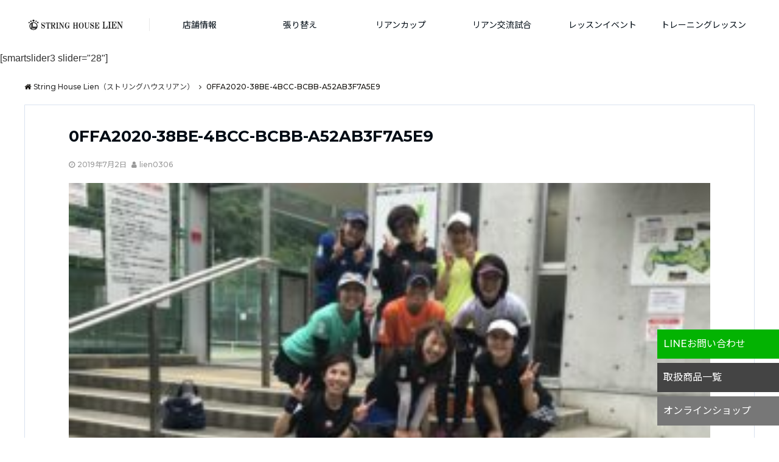

--- FILE ---
content_type: text/html; charset=UTF-8
request_url: https://tennisshop-lien.jp/0ffa2020-38be-4bcc-bcbb-a52ab3f7a5e9/
body_size: 13838
content:
<!DOCTYPE html>
<html dir="ltr" lang="ja" prefix="og: https://ogp.me/ns#" dir="ltr"><head prefix="og: http://ogp.me/ns# fb: http://ogp.me/ns/fb# article: http://ogp.me/ns/article#"><meta charset="UTF-8"><meta name="viewport" content="width=device-width,initial-scale=1.0"><meta name="keywords" content="" ><meta name="description" content=""><meta name="robots" content="noindex, follow"><title>0FFA2020-38BE-4BCC-BCBB-A52AB3F7A5E9 | String House Lien（ストリングハウスリアン）</title><meta name="robots" content="max-image-preview:large" /><meta name="author" content="lien0306"/><link rel="canonical" href="https://tennisshop-lien.jp/0ffa2020-38be-4bcc-bcbb-a52ab3f7a5e9/" /><meta name="generator" content="All in One SEO (AIOSEO) 4.9.1.1" /><meta property="og:locale" content="ja_JP" /><meta property="og:site_name" content="String House Lien（ストリングハウスリアン） | ガット・ストリングの張り替えでプレーは変わる。テニスが上達するテニスショップ" /><meta property="og:type" content="article" /><meta property="og:title" content="0FFA2020-38BE-4BCC-BCBB-A52AB3F7A5E9 | String House Lien（ストリングハウスリアン）" /><meta property="og:url" content="https://tennisshop-lien.jp/0ffa2020-38be-4bcc-bcbb-a52ab3f7a5e9/" /><meta property="article:published_time" content="2019-07-02T16:25:57+00:00" /><meta property="article:modified_time" content="2019-07-02T16:25:57+00:00" /><meta name="twitter:card" content="summary" /><meta name="twitter:title" content="0FFA2020-38BE-4BCC-BCBB-A52AB3F7A5E9 | String House Lien（ストリングハウスリアン）" /><script type="application/ld+json" class="aioseo-schema">{"@context":"https:\/\/schema.org","@graph":[{"@type":"BreadcrumbList","@id":"https:\/\/tennisshop-lien.jp\/0ffa2020-38be-4bcc-bcbb-a52ab3f7a5e9\/#breadcrumblist","itemListElement":[{"@type":"ListItem","@id":"https:\/\/tennisshop-lien.jp#listItem","position":1,"name":"\u30db\u30fc\u30e0","item":"https:\/\/tennisshop-lien.jp","nextItem":{"@type":"ListItem","@id":"https:\/\/tennisshop-lien.jp\/0ffa2020-38be-4bcc-bcbb-a52ab3f7a5e9\/#listItem","name":"0FFA2020-38BE-4BCC-BCBB-A52AB3F7A5E9"}},{"@type":"ListItem","@id":"https:\/\/tennisshop-lien.jp\/0ffa2020-38be-4bcc-bcbb-a52ab3f7a5e9\/#listItem","position":2,"name":"0FFA2020-38BE-4BCC-BCBB-A52AB3F7A5E9","previousItem":{"@type":"ListItem","@id":"https:\/\/tennisshop-lien.jp#listItem","name":"\u30db\u30fc\u30e0"}}]},{"@type":"ItemPage","@id":"https:\/\/tennisshop-lien.jp\/0ffa2020-38be-4bcc-bcbb-a52ab3f7a5e9\/#itempage","url":"https:\/\/tennisshop-lien.jp\/0ffa2020-38be-4bcc-bcbb-a52ab3f7a5e9\/","name":"0FFA2020-38BE-4BCC-BCBB-A52AB3F7A5E9 | String House Lien\uff08\u30b9\u30c8\u30ea\u30f3\u30b0\u30cf\u30a6\u30b9\u30ea\u30a2\u30f3\uff09","inLanguage":"ja","isPartOf":{"@id":"https:\/\/tennisshop-lien.jp\/#website"},"breadcrumb":{"@id":"https:\/\/tennisshop-lien.jp\/0ffa2020-38be-4bcc-bcbb-a52ab3f7a5e9\/#breadcrumblist"},"author":{"@id":"https:\/\/tennisshop-lien.jp\/author\/lien0306\/#author"},"creator":{"@id":"https:\/\/tennisshop-lien.jp\/author\/lien0306\/#author"},"datePublished":"2019-07-02T16:25:57+09:00","dateModified":"2019-07-02T16:25:57+09:00"},{"@type":"Organization","@id":"https:\/\/tennisshop-lien.jp\/#organization","name":"String House Lien\uff08\u30b9\u30c8\u30ea\u30f3\u30b0\u30cf\u30a6\u30b9\u30ea\u30a2\u30f3\uff09","description":"\u30ac\u30c3\u30c8\u30fb\u30b9\u30c8\u30ea\u30f3\u30b0\u306e\u5f35\u308a\u66ff\u3048\u3067\u30d7\u30ec\u30fc\u306f\u5909\u308f\u308b\u3002\u30c6\u30cb\u30b9\u304c\u4e0a\u9054\u3059\u308b\u30c6\u30cb\u30b9\u30b7\u30e7\u30c3\u30d7","url":"https:\/\/tennisshop-lien.jp\/"},{"@type":"Person","@id":"https:\/\/tennisshop-lien.jp\/author\/lien0306\/#author","url":"https:\/\/tennisshop-lien.jp\/author\/lien0306\/","name":"lien0306","image":{"@type":"ImageObject","@id":"https:\/\/tennisshop-lien.jp\/0ffa2020-38be-4bcc-bcbb-a52ab3f7a5e9\/#authorImage","url":"https:\/\/secure.gravatar.com\/avatar\/be3ba974d28b355f95cbd86acd3e0eb5?s=96&d=mm&r=g","width":96,"height":96,"caption":"lien0306"}},{"@type":"WebSite","@id":"https:\/\/tennisshop-lien.jp\/#website","url":"https:\/\/tennisshop-lien.jp\/","name":"String House Lien\uff08\u30b9\u30c8\u30ea\u30f3\u30b0\u30cf\u30a6\u30b9\u30ea\u30a2\u30f3\uff09","description":"\u30ac\u30c3\u30c8\u30fb\u30b9\u30c8\u30ea\u30f3\u30b0\u306e\u5f35\u308a\u66ff\u3048\u3067\u30d7\u30ec\u30fc\u306f\u5909\u308f\u308b\u3002\u30c6\u30cb\u30b9\u304c\u4e0a\u9054\u3059\u308b\u30c6\u30cb\u30b9\u30b7\u30e7\u30c3\u30d7","inLanguage":"ja","publisher":{"@id":"https:\/\/tennisshop-lien.jp\/#organization"}}]}</script><link rel='dns-prefetch' href='//ajax.googleapis.com' /><link rel='dns-prefetch' href='//maxcdn.bootstrapcdn.com' /><link rel='dns-prefetch' href='//www.googletagmanager.com' /><link rel='dns-prefetch' href='//pagead2.googlesyndication.com' /><link rel="alternate" type="application/rss+xml" title="String House Lien（ストリングハウスリアン） &raquo; フィード" href="https://tennisshop-lien.jp/feed/" /><link rel="alternate" type="application/rss+xml" title="String House Lien（ストリングハウスリアン） &raquo; コメントフィード" href="https://tennisshop-lien.jp/comments/feed/" /><link rel="alternate" type="application/rss+xml" title="String House Lien（ストリングハウスリアン） &raquo; 0FFA2020-38BE-4BCC-BCBB-A52AB3F7A5E9 のコメントのフィード" href="https://tennisshop-lien.jp/feed/?attachment_id=3580" /><link rel='stylesheet' id='wp-block-library-css'  href='https://tennisshop-lien.jp/wp-includes/css/dist/block-library/style.min.css?ver=5.8.12' type='text/css' media='all' /><link rel='stylesheet' id='aioseo/css/src/vue/standalone/blocks/table-of-contents/global.scss-css'  href='https://tennisshop-lien.jp/wp-content/plugins/all-in-one-seo-pack/dist/Lite/assets/css/table-of-contents/global.e90f6d47.css?ver=4.9.1.1' type='text/css' media='all' /><link rel='stylesheet' id='contact-form-7-css'  href='https://tennisshop-lien.jp/wp-content/plugins/contact-form-7/includes/css/styles.css?ver=5.4.2' type='text/css' media='all' /><link rel='stylesheet' id='emanon-swiper-css-css'  href='https://tennisshop-lien.jp/wp-content/themes/emanon-business/lib/css/swiper.min.css?ver=5.8.12' type='text/css' media='all' /><link rel='stylesheet' id='parent-style-css'  href='https://tennisshop-lien.jp/wp-content/themes/emanon-pro/style.css?ver=5.8.12' type='text/css' media='all' /><link rel='stylesheet' id='child-style-css'  href='https://tennisshop-lien.jp/wp-content/themes/emanon-business/style.css?ver=5.8.12' type='text/css' media='all' /><link rel='stylesheet' id='animate-css'  href='https://tennisshop-lien.jp/wp-content/themes/emanon-pro/lib/css/animate.min.css?ver=5.8.12' type='text/css' media='all' /><link rel='subresource' id='font-awesome-css'  href='https://maxcdn.bootstrapcdn.com/font-awesome/4.7.0/css/font-awesome.min.css?ver=5.8.12' type='text/css' media='all' /><link rel="https://api.w.org/" href="https://tennisshop-lien.jp/wp-json/" /><link rel="alternate" type="application/json" href="https://tennisshop-lien.jp/wp-json/wp/v2/media/3580" /><link rel="EditURI" type="application/rsd+xml" title="RSD" href="https://tennisshop-lien.jp/xmlrpc.php?rsd" /><link rel="wlwmanifest" type="application/wlwmanifest+xml" href="https://tennisshop-lien.jp/wp-includes/wlwmanifest.xml" /> <link rel='shortlink' href='https://tennisshop-lien.jp/?p=3580' /><link rel="alternate" type="application/json+oembed" href="https://tennisshop-lien.jp/wp-json/oembed/1.0/embed?url=https%3A%2F%2Ftennisshop-lien.jp%2F0ffa2020-38be-4bcc-bcbb-a52ab3f7a5e9%2F" /><link rel="alternate" type="text/xml+oembed" href="https://tennisshop-lien.jp/wp-json/oembed/1.0/embed?url=https%3A%2F%2Ftennisshop-lien.jp%2F0ffa2020-38be-4bcc-bcbb-a52ab3f7a5e9%2F&#038;format=xml" /><meta name="generator" content="Site Kit by Google 1.167.0" /><style>/*---main color--*/#gnav,.global-nav li ul li,.mb-horizontal-nav{background-color:#161410;}.fa,.required,.widget-line a{color:#161410;}#wp-calendar a{color:#161410;font-weight: bold;}.cat-name, .sticky .cat-name{background-color:#161410;}.pagination a:hover,.pagination .current{background-color:#161410;border:solid 1px #161410;}.wpp-list li a:before{background-color:#161410;}.loader{position:absolute;top:0;left:0;bottom:0;right:0;margin:auto;border-left:6px solid #161410;}/*--link color--*/#gnav .global-nav .current-menu-item > a,#gnav .global-nav .current-menu-item > a .fa,#modal-global-nav-container .current-menu-item a,#modal-global-nav-container .sub-menu .current-menu-item a,.side-widget .current-menu-item a,.mb-horizontal-nav-inner .current-menu-item a,.mb-horizontal-nav-inner .current-menu-item a .fa,.entry-title a:active,.pagination a,.post-nav .fa{color:#dd9933;}.global-nav-default > li:first-child:before, .global-nav-default > li:after{background-color:#dd9933;}.article-body a{color:#dd9933;}.follow-line a{color:#161410;}.author-profile-text .author-name a{color:#dd9933;}.recommend-date a {display:block;text-decoration:none;color:#000c15;}.next-page .post-page-numbers.current span{background-color:#da5f3c;color:#fff;}.next-page a span {background-color:#fff;color:#dd9933;}.comment-page-link .page-numbers{background-color:#fff;color:#dd9933;}.comment-page-link .current{background-color:#da5f3c;color:#fff;}.side-widget li a:after{color:#dd9933;}blockquote a, .box-default a, .box-info a{color:#dd9933;}.follow-user-url a:hover .fa{color:#dd9933;}.popular-post-rank{border-color:#dd9933 transparent transparent transparent;}/*--link hover--*/a:hover,.global-nav a:hover,.side-widget a:hover,.side-widget li a:hover:before,#wp-calendar a:hover,.entry-title a:hover,.footer-follow-btn a:hover .fa{color:#da5f3c;}.scroll-nav-inner li:after{background-color:#da5f3c;}.featured-title h2:hover{color:#da5f3c;}.author-profile-text .author-name a:hover{color:#da5f3c;}follow-user-url a:hover .fa{color:#da5f3c;}.next-page a span:hover{background-color:#da5f3c;color:#fff;}.comment-page-link .page-numbers:hover{background-color:#da5f3c;color:#fff;}.tagcloud a:hover{border:solid 1px #da5f3c;color:#da5f3c;}blockquote a:hover, .box-default a:hover, .box-info a:hover{color:#da5f3c;}#modal-global-nav-container .global-nav-default li a:hover{color:#da5f3c;}.side-widget li a:hover:after{color:#da5f3c;}.widget-contact a:hover .fa{color:#da5f3c;}#sidebar-cta {border:solid 4px #da5f3c;}.popular-post li a:hover .popular-post-rank{border-color:#da5f3c transparent transparent transparent;}/*--btn color--*/.btn-more{background-color:#9b8d77;border:solid 1px #9b8d77;}.btn a{background-color:#9b8d77;color:#fff;}.btn a:hover{color:#fff;}.btn-border{display:block;padding:8px 16px;border:solid 1px #9b8d77;}.btn-border .fa{color:#9b8d77;}input[type=submit]{background-color:#9b8d77;color:#fff;}/* gutenberg File */.wp-block-file .wp-block-file__button{display:inline-block;padding:8px 32px!important;border-radius:4px!important;line-height:1.5!important;border-bottom:solid 3px rgba(0,0,0,0.2)!important;background-color:#9b8d77!important;color:#fff!important;font-size:16px!important}/* gutenberg button */.wp-block-button a{text-decoration:none;}/* gutenberg pullquote */.wp-block-pullquote blockquote{margin:0!important;border:none!important;quotes:none!important;background-color:inherit!important;}.wp-block-pullquote{border-top:3px solid #e2e5e8;border-bottom:3px solid #e2e5e8;color:#303030;}/*--header-*/.header-area-height{height:96px;}.header-brand {line-height:96px;}.header,.header-area-height-line #gnav{background-color:#fff;}.top-bar{background-color:#f8f8f8;}.site-description {color:#000c15}.header-table .site-description{line-height:1.5;font-size:12px;}.header-site-name a{color:#000c15}.header-site-name a:hover{color:#da5f3c;}.header-logo img, .modal-header-logo img{max-height:50px;width:auto;}.global-nav-line li a{color:#000c15;}#mb-scroll-nav .header-site-name a{color:#000c15;font-size:16px;}#mb-scroll-nav .header-site-name a:hover{color:#da5f3c;}@media screen and ( min-width: 768px ){.header-site-name a{font-size:24px;}.header-area-height,.header-widget{height:96px;}.header-brand {line-height:96px;}}@media screen and ( min-width: 992px ){.header-logo img{max-height:96px;width:auto;}}/*--nav fixed--*/.nav-fixed{display:block;position:fixed;top:0;width:100%;background-color:#fff;box-shadow:0px 0px 2px 1px rgba(0, 0, 0, 0.1);z-index:999;}#scroll-nav .header-site-name a{color:#000c15;font-size:16px;}#scroll-nav .header-site-name a:hover{color:#da5f3c;}#scroll-nav .header-logo img{max-height:40px;}.global-nav-scroll > li > a{color:#000c15}@media screen and ( min-width: 768px ){.nav-fixed{display:block;position:fixed;top:0;width:100%;background-color:#fff;}#scroll-nav .header-site-name a{color:#000c15;}}/*--widget fixed--*/.widget-fixed{margin-top:64px;}/*--modal menu--*/.modal-menu{position:absolute;top:50%;right:0;-webkit-transform:translateY(-50%);transform:translateY(-50%);z-index:999;}.modal-menu .modal-gloval-icon{float:left;margin-bottom:6px;}.modal-menu .slicknav_no-text{margin:0;}.modal-menu .modal-gloval-icon-bar{display:block;width:32px;height:3px;border-radius:4px;-webkit-transition:all 0.2s;transition:all 0.2s;}.modal-menu .modal-gloval-icon-bar + .modal-gloval-icon-bar{margin-top:6px;}.modal-menu .modal-menutxt{display:block;text-align:center;font-size:12px;font-size:1.2rem;color:#000c15;}.modal-menu .modal-gloval-icon-bar{background-color:#d00c1e;}#modal-global-nav-container{background-color:#fff;}#modal-global-nav-container .modal-header-site-name a{color:#000c15;}#modal-global-nav-container .global-nav li ul li{background-color:#fff;}#modal-global-nav-container .global-nav-default li a{color:#000c15;}/*--slick slider for front page & LP--*/.slick-slider{-moz-box-sizing:border-box;box-sizing:border-box;-webkit-user-select:none;-moz-user-select:none;-ms-user-select:none;user-select:none;-webkit-touch-callout:none;-khtml-user-select:none;-ms-touch-action:pan-y;touch-action:pan-y;-webkit-tap-highlight-color:rgba(0,0,0,0)}.slick-list,.slick-slider{display:block;position:relative}.slick-list{overflow:hidden;margin:0;padding:0}.slick-list:focus{outline:0}.slick-list.dragging{cursor:pointer;cursor:hand}.slick-slider .slick-list,.slick-slider .slick-track{-webkit-transform:translate3d(0,0,0);-moz-transform:translate3d(0,0,0);-ms-transform:translate3d(0,0,0);-o-transform:translate3d(0,0,0);transform:translate3d(0,0,0)}.slick-track{display:block;position:relative;top:0;left:0;margin:40px 0}.slick-track:after,.slick-track:before{display:table;content:''}.slick-track:after{clear:both}.slick-loading .slick-track{visibility:hidden}.slick-slide{display:none;float:left;height:100%;min-height:1px}[dir='rtl'].slick-slide{float:right}.slick-slide.slick-loading img{display:none}.slick-slide.dragging img{pointer-events:none}.slick-initialized .slick-slide{display:block}.slick-loading .slick-slide{visibility:hidden}.slick-vertical .slick-slide{display:block;height:auto;border:solid 1px transparent}.slick-arrow.slick-hidden{display:none}.slick-next:before,.slick-prev:before{content:""}.slick-next{display:block;position:absolute;top:50%;right:-11px;padding:0;width:16px;height:16px;border-color:#dd9933;border-style:solid;border-width:3px 3px 0 0;background-color:transparent;cursor:pointer;text-indent:-9999px;-webkit-transform:rotate(45deg);-moz-transform:rotate(45deg);-ms-transform:rotate(45deg);-o-transform:rotate(45deg);transform:rotate(45deg)}.slick-prev{display:block;position:absolute;top:50%;left:-11px;padding:0;width:16px;height:16px;border-color:#dd9933;border-style:solid;border-width:3px 3px 0 0;background-color:transparent;cursor:pointer;text-indent:-9999px;-webkit-transform:rotate(-135deg);-moz-transform:rotate(-135deg);-ms-transform:rotate(-135deg);-o-transform:rotate(-135deg);transform:rotate(-135deg)}@media screen and ( min-width: 768px ){.slick-next{right:-32px;width:32px;height:32px;}.slick-prev{left:-32px;width:32px;height:32px;}}/*--entry tab btn--*/.tab-area {color: #ffffff;}.tab-area > div {background: #878787;}.tab-area > div:hover{background:#d85935;}.tab-area > div.nav-tab-active, .tab-area > div.nav-tab-active:hover{background: #d85935;}.tab-area > div.nav-tab-active:after{border-top:8px solid #d85935;}.tab-area > div.nav-tab-active:hover:after{border-top:8px solid #d85935;}.tab-btn-bg a {background-color:#555555;color:#ffffff;}/*---下ボーダー（2カラー）--*/.front-top-widget-box h2, .front-bottom-widget-box h2{margin-bottom: -1px;}.front-top-widget-box h2 > span, .front-bottom-widget-box h2 > span{display:inline-block;padding:0 4px 4px 0;border-bottom:solid 1px #161410;}.entry-header {border-bottom:solid 1px #cccccc;}.entry-header h2{margin-bottom: -1px;}.entry-header h2 > span{display:inline-block;padding:0 4px 4px 0;border-bottom:solid 1px #161410;}.archive-title {border-bottom:solid 1px #cccccc;}.archive-title h1{margin-bottom: -1px;}.archive-title h1 > span{display:inline-block;padding:0 4px 4px 0;border-bottom:solid 1px #161410;}/*--投稿ページ ヘッダー--*/@media screen and (min-width: 992px){.article-header{padding:16px 72px;}}/*--固定ページ ヘッダー--*/@media screen and (min-width: 992px){.content-page .article-header{padding:16px 72px;}}/*--h2 style--*//*---左ボーダー＋背景--*/.article-body h2{padding:8px 0 8px 12px;border-left:solid 4px #161410;background-color:#cccccc;}/*--h3 style--*//*--下ボーダー--*/.article-body h3:not(.block-pr-box-heading):not(.block-cta-heading):not(.block-pricing-table-heading):not(.block-member-name):not(.showcase-box-heading),.page-bottom-widget h3{padding:6px 0;border-bottom:solid 2px #161410;}/*--h4 style--*//*---無し--*/.article-body h4{padding:4px 0;}/*--sidebar style--*//*---下ボーダー（2カラー）--*/.side-widget-title {border-bottom:1px solid #cccccc;}.side-widget-title h3 {margin-bottom: -1px;}.side-widget-title span{display:inline-block;padding:0 4px 4px 0;border-bottom:solid 1px #161410;}/*--remodal's necessary styles--*/html.remodal-is-locked{overflow:hidden;-ms-touch-action:none;touch-action:none}.remodal{overflow:scroll;-webkit-overflow-scrolling:touch;}.remodal,[data-remodal-id]{display:none}.remodal-overlay{position:fixed;z-index:9998;top:-5000px;right:-5000px;bottom:-5000px;left:-5000px;display:none}.remodal-wrapper{position:fixed;z-index:9999;top:0;right:0;bottom:0;left:0;display:none;overflow:auto;text-align:center;-webkit-overflow-scrolling:touch}.remodal-wrapper:after{display:inline-block;height:100%;margin-left:-0.05em;content:""}.remodal-overlay,.remodal-wrapper{-webkit-backface-visibility:hidden;backface-visibility:hidden}.remodal{position:relative;outline:0;}.remodal-is-initialized{display:inline-block}/*--remodal's default mobile first theme--*/.remodal-bg.remodal-is-opened,.remodal-bg.remodal-is-opening{-webkit-filter:blur(3px);filter:blur(3px)}.remodal-overlay{background:rgba(43,46,56,.9)}.remodal-overlay.remodal-is-closing,.remodal-overlay.remodal-is-opening{-webkit-animation-duration:0.3s;animation-duration:0.3s;-webkit-animation-fill-mode:forwards;animation-fill-mode:forwards}.remodal-overlay.remodal-is-opening{-webkit-animation-name:c;animation-name:c}.remodal-overlay.remodal-is-closing{-webkit-animation-name:d;animation-name:d}.remodal-wrapper{padding:16px}.remodal{box-sizing:border-box;width:100%;-webkit-transform:translate3d(0,0,0);transform:translate3d(0,0,0);color:#2b2e38;background:#fff;}.remodal.remodal-is-closing,.remodal.remodal-is-opening{-webkit-animation-duration:0.3s;animation-duration:0.3s;-webkit-animation-fill-mode:forwards;animation-fill-mode:forwards}.remodal.remodal-is-opening{-webkit-animation-name:a;animation-name:a}.remodal.remodal-is-closing{-webkit-animation-name:b;animation-name:b}.remodal,.remodal-wrapper:after{vertical-align:middle}.remodal-close{position:absolute;top:-32px;right:0;display:block;overflow:visible;width:32px;height:32px;margin:0;padding:0;cursor:pointer;-webkit-transition:color 0.2s;transition:color 0.2s;text-decoration:none;color:#fff;border:0;outline:0;background:#b5b5b5;}.modal-global-nav-close{position:absolute;top:0;right:0;display:block;overflow:visible;width:32px;height:32px;margin:0;padding:0;cursor:pointer;-webkit-transition:color 0.2s;transition:color 0.2s;text-decoration:none;color:#fff;border:0;outline:0;background:#d00c1e;}.remodal-close:focus,.remodal-close:hover{color:#2b2e38}.remodal-close:before{font-family:Arial,Helvetica CY,Nimbus Sans L,sans-serif!important;font-size:32px;line-height:32px;position:absolute;top:0;left:0;display:block;width:32px;content:"\00d7";text-align:center;}.remodal-cancel,.remodal-confirm{font:inherit;display:inline-block;overflow:visible;min-width:110px;margin:0;padding:9pt 0;cursor:pointer;-webkit-transition:background 0.2s;transition:background 0.2s;text-align:center;vertical-align:middle;text-decoration:none;border:0;outline:0}.remodal-confirm{color:#fff;background:#81c784}.remodal-confirm:focus,.remodal-confirm:hover{background:#66bb6a}.remodal-cancel{color:#fff;background:#e57373}.remodal-cancel:focus,.remodal-cancel:hover{background:#ef5350}.remodal-cancel::-moz-focus-inner,.remodal-close::-moz-focus-inner,.remodal-confirm::-moz-focus-inner{padding:0;border:0}@-webkit-keyframes a{0%{-webkit-transform:scale(1.05);transform:scale(1.05);opacity:0}to{-webkit-transform:none;transform:none;opacity:1}}@keyframes a{0%{-webkit-transform:scale(1.05);transform:scale(1.05);opacity:0}to{-webkit-transform:none;transform:none;opacity:1}}@-webkit-keyframes b{0%{-webkit-transform:scale(1);transform:scale(1);opacity:1}to{-webkit-transform:scale(0.95);transform:scale(0.95);opacity:0}}@keyframes b{0%{-webkit-transform:scale(1);transform:scale(1);opacity:1}to{-webkit-transform:scale(0.95);transform:scale(0.95);opacity:0}}@-webkit-keyframes c{0%{opacity:0}to{opacity:1}}@keyframes c{0%{opacity:0}to{opacity:1}}@-webkit-keyframes d{0%{opacity:1}to{opacity:0}}@keyframes d{0%{opacity:1}to{opacity:0}}@media only screen and (min-width:641px){.remodal{max-width:700px}}.lt-ie9 .remodal-overlay{background:#2b2e38}.lt-ie9 .remodal{width:700px}/*--footer cta --*//*--footer--*/.footer{background-color:#232323;color:#b5b5b5;}.footer a,.footer .fa{color:#b5b5b5;}.footer a:hover{color:#fff;}.footer a:hover .fa{color:#fff;}.footer-nav li{border-right:solid 1px #b5b5b5;}.footer-widget-box h2,.footer-widget-box h3,.footer-widget-box h4,.footer-widget-box h5,.footer-widget-box h6{color:#b5b5b5;}.footer-widget-box h3{border-bottom:solid 1px #b5b5b5;}.footer-widget-box a:hover .fa{color:#fff;}.footer-widget-box #wp-calendar caption{border:solid 1px #b5b5b5;border-bottom: none;}.footer-widget-box #wp-calendar th{border:solid 1px #b5b5b5;}.footer-widget-box #wp-calendar td{border:solid 1px #b5b5b5;}.footer-widget-box #wp-calendar a:hover{color:#fff;}.footer-widget-box .tagcloud a{border:solid 1px #b5b5b5;}.footer-widget-box .tagcloud a:hover{border:solid 1px #fff;}.footer-widget-box .wpp-list .wpp-excerpt, .footer-widget-box .wpp-list .post-stats, .footer-widget-box .wpp-list .post-stats a{color:#b5b5b5;}.footer-widget-box .wpp-list a:hover{color:#fff;}.footer-widget-box select{border:solid 1px #b5b5b5;color:#b5b5b5;}.footer-widget-box .widget-contact a:hover .fa{color:#fff;}@media screen and ( min-width: 768px ){.footer a:hover .fa{color:#b5b5b5;}}/*--lp header image cover--*/.lp-header{height:500px;}.lp-header:before,.lp-header-image:before{position:absolute;top:0;left:0;right:0;bottom:0;background:linear-gradient(135deg, #000, #000)fixed;opacity:0.5;content: "";z-index: 100;}.header-title, .header-target-message{color: #fff;}.header-sub-title{color:#fff;}.header-btn-bg a{border-bottom:none;border-radius:0;background-color:#9b8d77;color:#fff;}.header-btn-bg a:hover{background-color:#9b8d77;border-radius:inherit;-webkit-transform:inherit;transform:inherit;color:#fff;}.header-btn-bg:before{content:'';position:absolute;border:solid 3px #9b8d77;top:0;right:0;bottom:0;left:0;-webkit-transition:.2s ease-in-out;transition:.2s ease-in-out;z-index:-1;}.header-btn-bg:hover:before{top:-8px;right:-8px;bottom:-8px;left:-8px}@media screen and ( max-width: 767px ){.header-message{right:0;left:0;}}@media screen and ( min-width: 768px ){.header-message{right:0;left:0;}}/*--lp content section--*/#lp-content-section {background-color:#f8f8f8;}/*--page custom css--*/</style><script type="application/ld+json">{"@context" : "http://schema.org","@type" : "Article","headline" : "0FFA2020-38BE-4BCC-BCBB-A52AB3F7A5E9","datePublished" : "2019-7-2","dateModified" : "2019-7-2","mainEntityOfPage" : "https://tennisshop-lien.jp/0ffa2020-38be-4bcc-bcbb-a52ab3f7a5e9/","author" : { "@type" : "Person", "name" : "lien0306" },"image" : { "@type" : "ImageObject", "url" : "https://tennisshop-lien.jp/wp-content/uploads/2019/07/0FFA2020-38BE-4BCC-BCBB-A52AB3F7A5E9-1-scaled.jpeg", "width" : "2560", "height" : "1920" },"publisher" : { "@type" : "Organization", "name" : "String House Lien（ストリングハウスリアン）", "logo" : {"@type" : "ImageObject","url" : "https://tennisshop-lien.jp/wp-content/uploads/2021/03/lien_logo.png","width" : "245","height" : "50"} }}</script><meta name="google-adsense-platform-account" content="ca-host-pub-2644536267352236"><meta name="google-adsense-platform-domain" content="sitekit.withgoogle.com"><style type="text/css" id="custom-background-css">body.custom-background { background-color: #ffffff; }</style><style type="text/css">.no-js .native-lazyload-js-fallback {display: none;}</style><script async="async" src="https://pagead2.googlesyndication.com/pagead/js/adsbygoogle.js?client=ca-pub-8585702092522326&amp;host=ca-host-pub-2644536267352236" crossorigin="anonymous" type="text/javascript"></script><style>/*--sales section--*/.eb-sales-section{background-color:#f8f8f8;}.sales-header h2{color:#000c15;}.sales-content p{color:#303030;}.sales-section-btn a{background-color:#9b8d77;color:#fff;}.sales-box-header h3{color:#000c15;}.sales-box-header:hover h3{color:#dd9933;}.sales-box-header i{color:#dd9933;}.sales-box-header:hover i{-webkit-transform: scale(1.2);transform: scale(1.2);}.sales-box-detail{color:#303030;}.sales-box-header h3, .sales-box-detail{padding-left: 48px;}@media screen and ( min-width: 767px ) {.sales-box-header h3, .sales-box-detail{padding-left: 56px;}}/*--benefit section--*/.eb-benefit-section{background-color:#fff;}.benefit-header h2{color:#000c15;}.benefit-header p{color:#303030}.benefit-box-list {background-color:#d85a35;}.benefit-box-list:hover{background-color:#dd9933;}.benefit-box-detail h3{color:#ffffff;}.benefit-box-list p{color:#ffffff;}.benefit-box-icon i{color:#dd9933;}.benefit-section-btn a{background-color:#9b8d77;color:#fff;}.eb-price-section .bottom-arrow{display: none}/*--btn--*/.cta-popup-footer .btn{border-top:none;border-bottom: none;}</style><link rel="icon" href="https://tennisshop-lien.jp/wp-content/uploads/2020/11/cropped-lien-favicon-32x32.png" sizes="32x32" /><link rel="icon" href="https://tennisshop-lien.jp/wp-content/uploads/2020/11/cropped-lien-favicon-192x192.png" sizes="192x192" /><link rel="apple-touch-icon" href="https://tennisshop-lien.jp/wp-content/uploads/2020/11/cropped-lien-favicon-180x180.png" /><meta name="msapplication-TileImage" content="https://tennisshop-lien.jp/wp-content/uploads/2020/11/cropped-lien-favicon-270x270.png" /><style type="text/css" id="wp-custom-css">*{font-family:'Montserrat',"Noto Sans JP","Yu Gothic", "游ゴシック", YuGothic, "游ゴシック体", "ヒラギノ角ゴ Pro W3",'Hiragino Kaku Gothic Pro W3','Hiragino Kaku Gothic ProN',Meiryo,sans-serif;line-height:1.8;transition-duration:0.3s ease-in-out;}.header{box-shadow:none;}.home .content{border-top:none;}.global-nav-line > li:after{width:0;}.cta .line,.cta .contact,.cta .ec{position:fixed;right:0;bottom:130px;z-index:9999;}.cta .contact{bottom:75px;}.cta .ec{bottom:20px;}.line .line-btn{display:block;width:200px;padding:10px;background:#03B302;color:#fff;}.contact .contact-btn{display:block;width:200px;padding:10px;background:#444;color:#fff;}.ec .ec-btn{display:block;width:200px;padding:10px;background:#777;color:#fff;}.line-btn:hover,.contact-btn:hover,.ec-btn:hover{background:#DC9833;}.btn{background:#555;color:#fff;padding:16px 0;margin:16px auto;max-width:300px;}.btn.line-btn{background:#03B302;}.btn:hover{background:#111;color:#fff;}.tab-btn-bg a{background:none;}.btn-border{background: #555;color: #fff;border: none;}.btn-border .fa{color: #fff;}.btn-border:hover{background: #D85935;color: #fff;border: none;}.column2{width:50%;float:left;}footer .container{padding:60px 0;}.footercopy p{margin-top:16px;color:#fff;letter-spacing:1pt;}.footercopy .footer-title{font-weight:bold;}.footercopy  img{max-width:250px;}footer .btn{margin:8px;background:#D85A35;color:#fff;}.img-blank{background:#ccc;height:300px;padding:130px;}.sales-content img ,#page img{box-shadow:12px 12px 0px #D8593580;}.benefit-box-detail h3{letter-spacing:2pt;}.stringing h2,.gym h2,.practice h2,.tour h2,.event h2{border-left:solid 5px #ccc;padding:0 0 0 20px;margin:32px 0 16px;}h2{color:#444;letter-spacing:1pt;}h2 .en{position:absolute;margin-left:1.8rem;letter-spacing:1pt;opacity:.2;}.en{letter-spacing:1pt;opacity:.2;}h3{padding:8px 0 0;color:#555555;}#page{padding:0 0 60px;}.box-list:nth-child(5) h3{font-family:"游明朝", YuMincho, "Hiragino Mincho ProN W3", "ヒラギノ明朝 ProN W3", "Hiragino Mincho ProN", "HG明朝E", "ＭＳ Ｐ明朝", "ＭＳ 明朝", serif;}/*店舗情報*/table{font-size:1.6rem}#shop1 table{  width: 100%;  border-spacing: 0;}#shop1 table th{  width:25%;  border:none;  border-bottom: solid 2px #D85935;  padding: 20px;  text-align:left;}#shop1 table td{  border:none;  border-bottom: solid 2px #ddd;  padding: 20px;  text-align:left;}.column2-banner {margin-top:32px;}.column2-banner .column1,.column2-banner .column2{  position: relative;}.column2-banner .column2{display:block;  background: linear-gradient( 135deg, rgba(24, 25, 10, 0.8), rgba(25, 30, 161, 0.1)),  url(/wp-content/uploads/2021/01/リアン店内.jpg) no-repeat center center;  background-size: cover;height:300px;transition-property:all;transition-duration:0.3s ease-in-out;letter-spacing:1pt;}.column2-banner .column2.profile{  background: linear-gradient( 135deg, rgba(24, 25, 10, 0.8), rgba(25, 30, 161, 0.1)),  url(/wp-content/uploads/2020/12/064.jpg) no-repeat center center;  background-size: cover;}.column2-banner .column1{display:block;  background: linear-gradient( 135deg, rgba(24, 25, 10, 0.8), rgba(25, 30, 161, 0.1)),  url(/wp-content/uploads/2021/01/リアン店内.jpg) no-repeat center center;  background-size: cover;height:300px;transition-property:all;transition-duration:0.3s ease-in-out;letter-spacing:1pt;}.column2-banner .column1.stringing{  background: linear-gradient( 135deg, rgba(24, 25, 10, 0.8), rgba(25, 30, 161, 0.1)),  url(/wp-content/uploads/2021/01/tennis-junky_bk.jpg) no-repeat center center;  background-size: cover;}.column2-banner .column2.price{  background: linear-gradient( 135deg, rgba(24, 25, 10, 0.8), rgba(25, 30, 161, 0.1)),  url(/wp-content/uploads/2021/01/082.jpg) no-repeat center center;  background-size: cover;}.column2-banner .column1.sokubari{  background: linear-gradient( 135deg, rgba(24, 25, 10, 0.8), rgba(25, 30, 161, 0.1)),  url(/wp-content/uploads/2021/01/077.jpg) no-repeat center center;  background-size: cover;}.column2-banner .column2:hover{background: linear-gradient( 135deg, rgba(216,89,53, 0.9), rgba(216,89,53, 0.2)),  url(/wp-content/uploads/2021/01/リアン店内.jpg) no-repeat center center;background-size: cover;transition-duration:0.3s ease-in-out;letter-spacing:2pt;}.column2-banner .column2.profile:hover{background: linear-gradient( 135deg, rgba(216,89,53, 0.9), rgba(216,89,53, 0.2)),  url(/wp-content/uploads/2020/12/064.jpg) no-repeat center center;background-size: cover;}.column2-banner .column1.stringing:hover{background: linear-gradient( 135deg, rgba(216,89,53, 0.9), rgba(216,89,53, 0.2)),  url(/wp-content/uploads/2021/01/tennis-junky_bk.jpg) no-repeat center center;background-size: cover;}.column2-banner .column2.price:hover{background: linear-gradient( 135deg, rgba(216,89,53, 0.9), rgba(216,89,53, 0.2)),  url(/wp-content/uploads/2021/01/082.jpg) no-repeat center center;background-size: cover;}.column2-banner .column1.sokubari:hover{background: linear-gradient( 135deg, rgba(216,89,53, 0.9), rgba(216,89,53, 0.2)),  url(/wp-content/uploads/2021/01/077.jpg) no-repeat center center;background-size: cover;}.column2-banner .column1 p,.column2-banner .column2 p{  position: absolute;  top: 50%;  left: 50%;  -ms-transform: translate(-50%,-50%);  -webkit-transform: translate(-50%,-50%);  transform: translate(-50%,-50%);  margin:0;  padding:0;color:#fff;font-size:2.1rem;font-weight:bold;}/*店長プロフィール*/#about1 .clearfix,#stringing2 .clearfix,#profile1 .clearfix{margin:0 0 60px;}/*ガット張り*/#stringing2 h3{position: relative;text-align:center;padding:8px 0 8px;margin-bottom:32px}#stringing2 h3:before {  position: absolute;  bottom: -10px;  left: calc(50% - 30px);  width: 60px;  height: 5px;  content: '';  border-radius: 10px;  background: #555555;}#stringing3 .clearfix,#event2{padding:36px 0;}#stringing3 ul {  padding: 0.5em 1em 0.5em 2.3em;  position: relative;}#stringing3 ul li {  line-height: 1;  padding: 0 0 0.5em 0;  list-style-type: none!important;}#stringing3 ul li:before {  content: '';  display: block;  position: relative;  top: .6em;  left: -1.5em;  width: 16px;  height: 8px;  border-left: 3px solid #D85935;  border-bottom: 3px solid #D85935;  transform: rotate(-45deg);}/*イベント*/#event2{margin:32px 0;}#event2 .col6{text-align:center;}.name{font-size:2.4rem;margin-bottom:-8px;}.enname{letter-spacing:1pt;color:#999;}.coach{text-align:left;}@media screen and (min-width: 1540px){.header .container{width:1500px;}}@media screen and (min-width: 1200px){.container{width:1200px;}}@media screen and (min-width: 992px){/*#gnav .global-nav li ul li {width:200px;}.menu-item-704{width:110px;}.menu-item-695,.menu-item-703{width:120px;}.menu-item-696{width:100px;}*/#gnav .global-nav .menu-item-has-children > a:after{display:none;}footer .container h2{margin-top:130px;}}@media screen and (min-width: 769px){.sp{display:none;}.col1, .col2, .col3, .col4, .col5, .col6, .col7, .col8, .col9, .col10, .col11 {float: left;margin-left: 2.8%;}.first {margin-left: 0;}.col1 {width: 5.7%;}.col2 {width: 14.3%;}.col3 {width: 22.9%;}.col4 {width: 31.4%;}.col5 {width: 40.0%;}.col6 {width: 48.6%;}.col7 {width: 57.1%;}.col8 {width: 65.7%;}.col9 {width: 74.3%;}.col10 {width: 82.9%;}.col11 {width: 91.4%;}.col12 {width: 100.0%;}}@media screen and (max-width: 1199px){.footercopy p{font-size:11pt;}}@media screen and (max-width: 991px){footer .container h2{margin-top:60px;}}@media screen and (max-width: 768px){.pc{display:none;}.col1, .col2, .col3, .col4, .col5, .col6, .col7, .col8, .col9, .col10, .col11 {position: relative;width: 100%;margin-left: 0;}.home .three-column .archive-list, .blog .three-column .archive-list,.benefit-box-list{float: left;    width: 48.5%;margin: 0 1.5% 16px 0 !important;}.home .three-column .archive-list, .blog .three-column .archive-list{min-height:280px;}.benefit-box-list{padding:8px;font-size:1.2rem;min-height:220px;}.benefit-box-detail h3{font-size:1.4rem;letter-spacing:0pt;}.tab-area > div{font-size:1.4rem;}.cta .line .line-btn,.cta .contact .contact-btn,.cta .ec .ec-btn{width:calc(100%/3);position:fixed;text-align:center;padding:10px 0;bottom:0;left:0;right:initial;font-size:1rem;}.cta .contact .contact-btn{left:calc(100%/3);}.cta .ec .ec-btn{left:calc(100%/3*2);}.column2{width:100%;}#page{padding:8px;}#shop1 table{margin:10px 0;}#shop1 table th{display:block;width:100%;background: #D85935;border-bottom: solid 0px #ccc;color:#fff;}#shop1 table td{display:block;}.column2-banner .column2{width:100%;height:120px;}.column2-banner .column2 p {color:#fff;font-size:1.6rem;text-align:center;}footer .container{padding-left:60px;}footer .btn{margin:8px auto;}}@media screen and (max-width: 519px){footer .container{margin-left:0;padding-left:16px;}}.sales-box-header{border: solid 1px #DD9933;padding: 1rem 0;transition: .3s;}.sales-box-header:hover{box-shadow: 0 0  10px #DD9933;}.sales-box-icon{top: 18px;left: 12px;}</style><link rel="preconnect" href="https://fonts.gstatic.com"><link href="https://fonts.googleapis.com/css2?family=Montserrat:ital,wght@0,500;0,700;1,500;1,700&display=swap" rel="stylesheet"><link href="https://fonts.googleapis.com/css?family=Noto+Sans+JP" rel="stylesheet"><link href="https://fonts.googleapis.com/css2?family=Archivo+Narrow:wght@600&family=Oswald:wght@600&display=swap" rel="stylesheet"></head><body data-rsssl=1 id="top" class="attachment attachment-template-default single single-attachment postid-3580 attachmentid-3580 attachment-jpeg custom-background metaslider-plugin"><header id="header-wrapper" class="clearfix" itemscope itemtype="http://schema.org/WPHeader"><div class="header"><div class="container header-area-height-line"><div class="col2 first header-brand"><div class="header-table"><div class="header-logo"><p><a href="https://tennisshop-lien.jp/" rel="home"><img src="https://tennisshop-lien.jp/wp-content/uploads/2021/03/lien_logo.png" alt="String House Lien（ストリングハウスリアン）" ></a></p></div></div></div><div id="gnav" class="col10"><nav id="menu"><ul id="menu-%e3%83%8a%e3%83%93%e3%82%b2%e3%83%bc%e3%82%b7%e3%83%a7%e3%83%b3%e3%83%a1%e3%83%8b%e3%83%a5%e3%83%bc" class="global-nav global-nav-line"><li id="menu-item-704" class="menu-item menu-item-type-post_type menu-item-object-page menu-item-704"><a href="https://tennisshop-lien.jp/shop/">店舗情報</a></li><li id="menu-item-695" class="menu-item menu-item-type-post_type menu-item-object-page menu-item-695"><a href="https://tennisshop-lien.jp/stringing/">張り替え</a></li><li id="menu-item-703" class="menu-item menu-item-type-post_type menu-item-object-page menu-item-703"><a href="https://tennisshop-lien.jp/tournament/">リアンカップ</a></li><li id="menu-item-696" class="menu-item menu-item-type-post_type menu-item-object-page menu-item-696"><a href="https://tennisshop-lien.jp/practice/">リアン交流試合</a></li><li id="menu-item-707" class="menu-item menu-item-type-post_type menu-item-object-page menu-item-707"><a href="https://tennisshop-lien.jp/lien-event/">レッスンイベント</a></li><li id="menu-item-893" class="menu-item menu-item-type-post_type menu-item-object-page menu-item-893"><a href="https://tennisshop-lien.jp/training/">トレーニングレッスン</a></li></ul></nav></div><div class="modal-menu js-modal-menu"><a href="#modal-global-nav" data-remodal-target="modal-global-nav"><span class="modal-menutxt">Menu</span><span class="modal-gloval-icon"><span class="modal-gloval-icon-bar"></span><span class="modal-gloval-icon-bar"></span><span class="modal-gloval-icon-bar"></span></span></a><div class="remodal" data-remodal-id="modal-global-nav" data-remodal-options="hashTracking:false"><button data-remodal-action="close" class="remodal-close modal-global-nav-close"></button><div id="modal-global-nav-container"><div class="modal-header-logo"><a href="https://tennisshop-lien.jp/"><img src="https://tennisshop-lien.jp/wp-content/uploads/2021/03/lien_logo.png" alt="String House Lien（ストリングハウスリアン）" ></a></div><nav><ul id="menu-%e3%83%8a%e3%83%93%e3%82%b2%e3%83%bc%e3%82%b7%e3%83%a7%e3%83%b3%e3%83%a1%e3%83%8b%e3%83%a5%e3%83%bc-1" class="global-nav global-nav-default"><li class="menu-item menu-item-type-post_type menu-item-object-page menu-item-704"><a href="https://tennisshop-lien.jp/shop/">店舗情報</a></li><li class="menu-item menu-item-type-post_type menu-item-object-page menu-item-695"><a href="https://tennisshop-lien.jp/stringing/">張り替え</a></li><li class="menu-item menu-item-type-post_type menu-item-object-page menu-item-703"><a href="https://tennisshop-lien.jp/tournament/">リアンカップ</a></li><li class="menu-item menu-item-type-post_type menu-item-object-page menu-item-696"><a href="https://tennisshop-lien.jp/practice/">リアン交流試合</a></li><li class="menu-item menu-item-type-post_type menu-item-object-page menu-item-707"><a href="https://tennisshop-lien.jp/lien-event/">レッスンイベント</a></li><li class="menu-item menu-item-type-post_type menu-item-object-page menu-item-893"><a href="https://tennisshop-lien.jp/training/">トレーニングレッスン</a></li></ul></nav></div></div></div></div></div></header><div id="scroll-nav" class="display-none "><div class="container"><div class="col4 first"><div class="header-table"><div class="header-logo"><a href="https://tennisshop-lien.jp/"><img src="https://tennisshop-lien.jp/wp-content/uploads/2021/03/lien_logo.png" alt="String House Lien（ストリングハウスリアン）" ></a></div></div></div><div class="col8"><nav class="scroll-nav-inner br-pc"><ul id="menu-%e3%83%8a%e3%83%93%e3%82%b2%e3%83%bc%e3%82%b7%e3%83%a7%e3%83%b3%e3%83%a1%e3%83%8b%e3%83%a5%e3%83%bc-2" class="global-nav global-nav-scroll"><li class="menu-item menu-item-type-post_type menu-item-object-page menu-item-704"><a href="https://tennisshop-lien.jp/shop/">店舗情報</a></li><li class="menu-item menu-item-type-post_type menu-item-object-page menu-item-695"><a href="https://tennisshop-lien.jp/stringing/">張り替え</a></li><li class="menu-item menu-item-type-post_type menu-item-object-page menu-item-703"><a href="https://tennisshop-lien.jp/tournament/">リアンカップ</a></li><li class="menu-item menu-item-type-post_type menu-item-object-page menu-item-696"><a href="https://tennisshop-lien.jp/practice/">リアン交流試合</a></li><li class="menu-item menu-item-type-post_type menu-item-object-page menu-item-707"><a href="https://tennisshop-lien.jp/lien-event/">レッスンイベント</a></li><li class="menu-item menu-item-type-post_type menu-item-object-page menu-item-893"><a href="https://tennisshop-lien.jp/training/">トレーニングレッスン</a></li></ul></nav></div></div></div><div id="mb-scroll-nav" class="display-none "><div class="container"><div class="header-table"><div class="header-logo"><a href="https://tennisshop-lien.jp/"><img src="https://tennisshop-lien.jp/wp-content/uploads/2021/03/lien_logo.png" alt="String House Lien（ストリングハウスリアン）" ></a></div></div><div class="modal-menu js-modal-menu"><a href="#modal-global-nav" data-remodal-target="modal-global-nav"><span class="modal-menutxt">Menu</span> <span class="modal-gloval-icon"><span class="modal-gloval-icon-bar"></span><span class="modal-gloval-icon-bar"></span><span class="modal-gloval-icon-bar"></span></span></a></div></div></div>[smartslider3 slider="28"]<div class="content"><div class="container"><div class="content-inner"><nav id="breadcrumb" class="rcrumbs clearfix"><ol itemscope itemtype="http://schema.org/BreadcrumbList"><li itemprop="itemListElement" itemscope itemtype="http://schema.org/ListItem"><a itemprop="item" href="https://tennisshop-lien.jp/"><i class="fa fa-home"></i><span itemprop="name">String House Lien（ストリングハウスリアン）</span></a><i class="fa fa-angle-right"></i><meta itemprop="position" content="1" /></li><li><span>0FFA2020-38BE-4BCC-BCBB-A52AB3F7A5E9</span></li></ol></nav></div><main><div class="col12"><article class="article post-3580 attachment type-attachment status-inherit hentry three-column ar-one-column au-one-column"><header><div class="article-header"><h1 class="entry-title">0FFA2020-38BE-4BCC-BCBB-A52AB3F7A5E9</h1><ul class="post-meta clearfix"><li><i class="fa fa-clock-o"></i><time class="date published updated" datetime="2019-07-02">2019年7月2日</time></li><li><i class="fa fa-user"></i><span class="vcard author"><span class="fn"><a href="https://tennisshop-lien.jp/author/lien0306/">lien0306</a></span></span></li></ul ></div></header><section class="article-body"><p class="attachment"><a href='https://tennisshop-lien.jp/wp-content/uploads/2019/07/0FFA2020-38BE-4BCC-BCBB-A52AB3F7A5E9-1-scaled.jpeg'><img width="300" height="225" src="https://tennisshop-lien.jp/wp-content/plugins/native-lazyload/assets/images/placeholder.svg" class="attachment-medium size-medium native-lazyload-js-fallback" alt="" loading="lazy" data-src="https://tennisshop-lien.jp/wp-content/uploads/2019/07/0FFA2020-38BE-4BCC-BCBB-A52AB3F7A5E9-1-300x225.jpeg" data-srcset="https://tennisshop-lien.jp/wp-content/uploads/2019/07/0FFA2020-38BE-4BCC-BCBB-A52AB3F7A5E9-1-300x225.jpeg 300w, https://tennisshop-lien.jp/wp-content/uploads/2019/07/0FFA2020-38BE-4BCC-BCBB-A52AB3F7A5E9-1-1024x768.jpeg 1024w, https://tennisshop-lien.jp/wp-content/uploads/2019/07/0FFA2020-38BE-4BCC-BCBB-A52AB3F7A5E9-1-768x576.jpeg 768w, https://tennisshop-lien.jp/wp-content/uploads/2019/07/0FFA2020-38BE-4BCC-BCBB-A52AB3F7A5E9-1-1536x1152.jpeg 1536w, https://tennisshop-lien.jp/wp-content/uploads/2019/07/0FFA2020-38BE-4BCC-BCBB-A52AB3F7A5E9-1-2048x1536.jpeg 2048w" data-sizes="(max-width: 300px) 100vw, 300px" /></a></p></section><footer class="article-footer"><div id="respond" class="comment-respond"><h3 id="reply-title" class="comment-reply-title">コメントを残す <small><a rel="nofollow" id="cancel-comment-reply-link" href="/0ffa2020-38be-4bcc-bcbb-a52ab3f7a5e9/#respond" style="display:none;">コメントをキャンセル</a></small></h3><form action="https://tennisshop-lien.jp/wp-comments-post.php" method="post" id="commentform" class="comment-form"><p class="comment-notes"><span id="email-notes">メールアドレスが公開されることはありません。</span> <span class="required">*</span> が付いている欄は必須項目です</p><p class="comment-form-comment"><label for="comment">コメント</label> <textarea id="comment" name="comment" cols="45" rows="8" maxlength="65525" required="required"></textarea></p><p class="comment-form-author"><label for="author">名前 <span class="required">*</span></label> <input id="author" name="author" type="text" value="" size="30" maxlength="245" required='required' /></p><p class="comment-form-email"><label for="email">メール <span class="required">*</span></label> <input id="email" name="email" type="text" value="" size="30" maxlength="100" aria-describedby="email-notes" required='required' /></p><p class="comment-form-url"><label for="url">サイト</label> <input id="url" name="url" type="text" value="" size="30" maxlength="200" /></p><p class="comment-form-cookies-consent"><input id="wp-comment-cookies-consent" name="wp-comment-cookies-consent" type="checkbox" value="yes" /> <label for="wp-comment-cookies-consent">次回のコメントで使用するためブラウザーに自分の名前、メールアドレス、サイトを保存する。</label></p><p class="form-submit"><input name="submit" type="submit" id="submit" class="submit" value="コメントを送信" /> <input type='hidden' name='comment_post_ID' value='3580' id='comment_post_ID' /><input type='hidden' name='comment_parent' id='comment_parent' value='0' /></p><p style="display: none;"><input type="hidden" id="akismet_comment_nonce" name="akismet_comment_nonce" value="e3b718699f" /></p><p style="display: none !important;" class="akismet-fields-container" data-prefix="ak_"><label>&#916;<textarea name="ak_hp_textarea" cols="45" rows="8" maxlength="100"></textarea></label><input type="hidden" id="ak_js_1" name="ak_js" value="83"/><script>document.getElementById( "ak_js_1" ).setAttribute( "value", ( new Date() ).getTime() );</script></p></form></div></footer></article><nav class="navigation post-navigation" role="navigation" aria-label="投稿"><h2 class="screen-reader-text">投稿ナビゲーション</h2><div class="nav-links"><div class="nav-previous"><a href="https://tennisshop-lien.jp/0ffa2020-38be-4bcc-bcbb-a52ab3f7a5e9/" rel="prev"><span class="post-nav"><i class="fa fa-chevron-left"></i>前のページへ</span><span class="nav-title clearfix"><img src="https://tennisshop-lien.jp/wp-content/themes/emanon-pro/lib/images/no-img/square-no-img.png" alt="no image" />0FFA2020-38BE-4BCC-BCBB-A52AB3F7A5E9</span></a></div></div></nav><aside><div class="related wow fadeIn" data-wow-delay="0.2s"><h3>関連記事</h3><ul class="related-list-two"><li class="related-col6"><div class="related-thumbnail-square"><a class="image-link" href="https://tennisshop-lien.jp/2016/12/16/devilmatch-2/"><img width="180" height="180" src="https://tennisshop-lien.jp/wp-content/plugins/native-lazyload/assets/images/placeholder.svg" class="attachment-square-thumbnail size-square-thumbnail wp-post-image native-lazyload-js-fallback" alt="" loading="lazy" data-src="https://tennisshop-lien.jp/wp-content/uploads/2016/10/IMG_41801-180x180.jpg" data-srcset="https://tennisshop-lien.jp/wp-content/uploads/2016/10/IMG_41801-180x180.jpg 180w, https://tennisshop-lien.jp/wp-content/uploads/2016/10/IMG_41801-150x150.jpg 150w" data-sizes="(max-width: 180px) 100vw, 180px" /></a></div><div class="related-date"><span class="post-meta small">2016年12月16日</span><h4><a href="https://tennisshop-lien.jp/2016/12/16/devilmatch-2/" title="デビルマッチ">デビルマッチ</a></h4></div></li><li class="related-col6"><div class="related-thumbnail-square"><a class="image-link" href="https://tennisshop-lien.jp/2016/12/27/liencup-7/"></a></div><div class="related-date"><span class="post-meta small">2016年12月27日</span><h4><a href="https://tennisshop-lien.jp/2016/12/27/liencup-7/" title="リアンカップ近況情報">リアンカップ近況情報</a></h4></div></li><li class="related-col6"><div class="related-thumbnail-square"><a class="image-link" href="https://tennisshop-lien.jp/2021/06/13/sapo-to/"><img width="180" height="180" src="https://tennisshop-lien.jp/wp-content/plugins/native-lazyload/assets/images/placeholder.svg" class="attachment-square-thumbnail size-square-thumbnail wp-post-image native-lazyload-js-fallback" alt="" loading="lazy" data-src="https://tennisshop-lien.jp/wp-content/uploads/2021/06/41ab36ba15194fba573aa3140b833a52-180x180.jpg" data-srcset="https://tennisshop-lien.jp/wp-content/uploads/2021/06/41ab36ba15194fba573aa3140b833a52-180x180.jpg 180w, https://tennisshop-lien.jp/wp-content/uploads/2021/06/41ab36ba15194fba573aa3140b833a52-150x150.jpg 150w" data-sizes="(max-width: 180px) 100vw, 180px" /></a></div><div class="related-date"><span class="post-meta small">2021年6月13日</span><h4><a href="https://tennisshop-lien.jp/2021/06/13/sapo-to/" title="サポーター">サポーター</a></h4></div></li><li class="related-col6"><div class="related-thumbnail-square"><a class="image-link" href="https://tennisshop-lien.jp/2021/11/09/haitai/"><img width="180" height="180" src="https://tennisshop-lien.jp/wp-content/plugins/native-lazyload/assets/images/placeholder.svg" class="attachment-square-thumbnail size-square-thumbnail wp-post-image native-lazyload-js-fallback" alt="" loading="lazy" data-src="https://tennisshop-lien.jp/wp-content/uploads/2021/06/41ab36ba15194fba573aa3140b833a52-180x180.jpg" data-srcset="https://tennisshop-lien.jp/wp-content/uploads/2021/06/41ab36ba15194fba573aa3140b833a52-180x180.jpg 180w, https://tennisshop-lien.jp/wp-content/uploads/2021/06/41ab36ba15194fba573aa3140b833a52-150x150.jpg 150w" data-sizes="(max-width: 180px) 100vw, 180px" /></a></div><div class="related-date"><span class="post-meta small">2021年11月9日</span><h4><a href="https://tennisshop-lien.jp/2021/11/09/haitai/" title="敗北">敗北</a></h4></div></li></ul></div></aside></div></main></div></div><footer class="footer"><div class="cta"><div class="line"><a href="https://lin.ee/vwueTF3" class="line-btn" target="_blank">LINEお問い合わせ</a></div><div class="contact"><a href="https://www.tjorder.com/" target="_blank" class="contact-btn">取扱商品一覧</a></div><div class="ec"><a href="https://lienshop.official.ec/" target="_blank" class="ec-btn">オンラインショップ</a></div></div><div class="container clearfix"><div class="col6 first"><div class="footercopy"><p>テニスが上達するためのすべてを取り揃えます。</p><a href="/"><img src="/wp-content/uploads/2021/03/lien_logo3.png"></a><div class="clearfix"><div class="col6 first"><p><span class="footer-title">営業時間</span><br><b style="display:inline-block; margin-top: 12px;">平日</b><br>予約営業　13：30～17：00<br>通常営業　17：00～19：30<br><b style="display:inline-block; margin-top: 12px;">土曜</b><br>通常営業　12：30～19：30</p></div><div class="col6"><p><span class="footer-title">定休日　</span><br>日曜日・月曜日</p></div></div><br><div class="clearfix"><div class="col6 first"><p><span class="footer-title">アクセス</span><br>〒572-0085<br>大阪府寝屋川市香里新町15-12</p></div><div class="col6"><a class="btn" href="https://g.page/tennisshoplien?share" target="_blank">Googleマップ</a></div></div></div></div><div class="col6"><h2>WEB SITE MENU</h2><div class="clearfix"><div class="col6 first"><div class="footercopy"><ul><li><a href="/shop/about/">リアンについて</a></li><li><a href="/shop/profile/">店長プロフィール</a></li><li><a href="/shop/">店舗情報</a></li><li><a href="/stringing/">張り替え</a></li><li><a href="/stringing/sokubari/">即張り</a></li></ul></div></div><div class="col6"><div class="footercopy"><ul><li><a href="/tournament/">リアンカップ</a></li><li><a href="/practice/">リアン交流試合</a></li><li><a href="/lien-event/">リアンレッスンイベント</a></li><li><a href="/team-lien/">TEAM LIEN</a></li><li><a href="/gym/">プライベートジム</a></li><li><a href="/training/">トレーニングレッスン</a></li></ul></div></div></div></div></div></footer><script type="text/javascript">( function() {var nativeLazyloadInitialize = function() {var lazyElements, script;if ( 'loading' in HTMLImageElement.prototype ) {lazyElements = [].slice.call( document.querySelectorAll( '.native-lazyload-js-fallback' ) );lazyElements.forEach( function( element ) {if ( ! element.dataset.src ) {return;}element.src = element.dataset.src;delete element.dataset.src;if ( element.dataset.srcset ) {element.srcset = element.dataset.srcset;delete element.dataset.srcset;}if ( element.dataset.sizes ) {element.sizes = element.dataset.sizes;delete element.dataset.sizes;}element.classList.remove( 'native-lazyload-js-fallback' );} );} else if ( ! document.querySelector( 'script#native-lazyload-fallback' ) ) {script = document.createElement( 'script' );script.id = 'native-lazyload-fallback';script.type = 'text/javascript';script.src = 'https://tennisshop-lien.jp/wp-content/plugins/native-lazyload/assets/js/lazyload.js';script.defer = true;document.body.appendChild( script );}};if ( document.readyState === 'complete' || document.readyState === 'interactive' ) {nativeLazyloadInitialize();} else {window.addEventListener( 'DOMContentLoaded', nativeLazyloadInitialize );}}() );</script><script type="module"  src='https://tennisshop-lien.jp/wp-content/plugins/all-in-one-seo-pack/dist/Lite/assets/table-of-contents.95d0dfce.js?ver=4.9.1.1' id='aioseo/js/src/vue/standalone/blocks/table-of-contents/frontend.js-js'></script><script type='text/javascript' src='https://tennisshop-lien.jp/wp-includes/js/dist/vendor/regenerator-runtime.min.js?ver=0.13.7' id='regenerator-runtime-js'></script><script type='text/javascript' src='https://tennisshop-lien.jp/wp-includes/js/dist/vendor/wp-polyfill.min.js?ver=3.15.0' id='wp-polyfill-js'></script><script type='text/javascript' id='contact-form-7-js-extra'>/* <![CDATA[ */var wpcf7 = {"api":{"root":"https:\/\/tennisshop-lien.jp\/wp-json\/","namespace":"contact-form-7\/v1"}};/* ]]> */</script><script type='text/javascript' src='https://tennisshop-lien.jp/wp-content/plugins/contact-form-7/includes/js/index.js?ver=5.4.2' id='contact-form-7-js'></script><script type='text/javascript' src='https://tennisshop-lien.jp/wp-content/themes/emanon-business/lib/js/swiper.min.js?ver=5.8.12' id='emanon-swiper-js'></script><script type='text/javascript' src='https://ajax.googleapis.com/ajax/libs/jquery/2.1.3/jquery.min.js?ver=5.8.12' id='jquery-js'></script><script type='text/javascript' src='https://tennisshop-lien.jp/wp-content/themes/emanon-business/lib/js/custom.min.js?ver=5.8.12' id='emanon-child-custom-js'></script><script type='text/javascript' src='https://tennisshop-lien.jp/wp-content/themes/emanon-pro/lib/js/master.js?ver=1.6.3' id='emanon-master-js'></script><script type='text/javascript' src='https://tennisshop-lien.jp/wp-content/themes/emanon-pro/lib/js/custom.min.js?ver=1.6.3' id='emanon-custom-js'></script><script type='text/javascript' src='https://tennisshop-lien.jp/wp-content/themes/emanon-pro/lib/js/cookie-min.js?ver=1.6.3' id='jquery-cookie-js'></script><script type='text/javascript' src='https://tennisshop-lien.jp/wp-content/themes/emanon-pro/lib/js/wow.min.js?ver=1.6.3' id='emanon-wow-js'></script><script type="module" src="https://tennisshop-lien.jp/wp-content/themes/emanon-pro/lib/js/instantpage.js?ver=1.6.3"></script><script type='text/javascript' src='https://tennisshop-lien.jp/wp-content/themes/emanon-pro/lib/js/wow-init.js?ver=1.6.3' id='emanon-wow-init-js'></script><script type='text/javascript' src='https://tennisshop-lien.jp/wp-includes/js/comment-reply.min.js?ver=5.8.12' id='comment-reply-js'></script><script type='text/javascript' src='https://tennisshop-lien.jp/wp-includes/js/wp-embed.min.js?ver=5.8.12' id='wp-embed-js'></script><script defer type='text/javascript' src='https://tennisshop-lien.jp/wp-content/plugins/akismet/_inc/akismet-frontend.js?ver=1765238532' id='akismet-frontend-js'></script></body></html>

--- FILE ---
content_type: text/html; charset=utf-8
request_url: https://www.google.com/recaptcha/api2/aframe
body_size: 256
content:
<!DOCTYPE HTML><html><head><meta http-equiv="content-type" content="text/html; charset=UTF-8"></head><body><script nonce="6wyj-Tjs5js1wVltVqcsig">/** Anti-fraud and anti-abuse applications only. See google.com/recaptcha */ try{var clients={'sodar':'https://pagead2.googlesyndication.com/pagead/sodar?'};window.addEventListener("message",function(a){try{if(a.source===window.parent){var b=JSON.parse(a.data);var c=clients[b['id']];if(c){var d=document.createElement('img');d.src=c+b['params']+'&rc='+(localStorage.getItem("rc::a")?sessionStorage.getItem("rc::b"):"");window.document.body.appendChild(d);sessionStorage.setItem("rc::e",parseInt(sessionStorage.getItem("rc::e")||0)+1);localStorage.setItem("rc::h",'1769946530525');}}}catch(b){}});window.parent.postMessage("_grecaptcha_ready", "*");}catch(b){}</script></body></html>